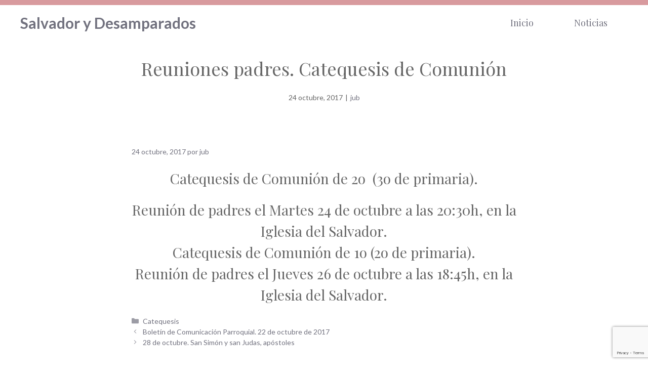

--- FILE ---
content_type: text/html; charset=utf-8
request_url: https://www.google.com/recaptcha/api2/anchor?ar=1&k=6LesHbkZAAAAAEJclVDXnamlfLC3QP6u4DkjxPNh&co=aHR0cHM6Ly9zYWx2YWRvcnlkZXNhbXBhcmFkb3Mub3JnOjQ0Mw..&hl=en&v=PoyoqOPhxBO7pBk68S4YbpHZ&size=invisible&anchor-ms=20000&execute-ms=30000&cb=yzn9pfrokmbr
body_size: 48471
content:
<!DOCTYPE HTML><html dir="ltr" lang="en"><head><meta http-equiv="Content-Type" content="text/html; charset=UTF-8">
<meta http-equiv="X-UA-Compatible" content="IE=edge">
<title>reCAPTCHA</title>
<style type="text/css">
/* cyrillic-ext */
@font-face {
  font-family: 'Roboto';
  font-style: normal;
  font-weight: 400;
  font-stretch: 100%;
  src: url(//fonts.gstatic.com/s/roboto/v48/KFO7CnqEu92Fr1ME7kSn66aGLdTylUAMa3GUBHMdazTgWw.woff2) format('woff2');
  unicode-range: U+0460-052F, U+1C80-1C8A, U+20B4, U+2DE0-2DFF, U+A640-A69F, U+FE2E-FE2F;
}
/* cyrillic */
@font-face {
  font-family: 'Roboto';
  font-style: normal;
  font-weight: 400;
  font-stretch: 100%;
  src: url(//fonts.gstatic.com/s/roboto/v48/KFO7CnqEu92Fr1ME7kSn66aGLdTylUAMa3iUBHMdazTgWw.woff2) format('woff2');
  unicode-range: U+0301, U+0400-045F, U+0490-0491, U+04B0-04B1, U+2116;
}
/* greek-ext */
@font-face {
  font-family: 'Roboto';
  font-style: normal;
  font-weight: 400;
  font-stretch: 100%;
  src: url(//fonts.gstatic.com/s/roboto/v48/KFO7CnqEu92Fr1ME7kSn66aGLdTylUAMa3CUBHMdazTgWw.woff2) format('woff2');
  unicode-range: U+1F00-1FFF;
}
/* greek */
@font-face {
  font-family: 'Roboto';
  font-style: normal;
  font-weight: 400;
  font-stretch: 100%;
  src: url(//fonts.gstatic.com/s/roboto/v48/KFO7CnqEu92Fr1ME7kSn66aGLdTylUAMa3-UBHMdazTgWw.woff2) format('woff2');
  unicode-range: U+0370-0377, U+037A-037F, U+0384-038A, U+038C, U+038E-03A1, U+03A3-03FF;
}
/* math */
@font-face {
  font-family: 'Roboto';
  font-style: normal;
  font-weight: 400;
  font-stretch: 100%;
  src: url(//fonts.gstatic.com/s/roboto/v48/KFO7CnqEu92Fr1ME7kSn66aGLdTylUAMawCUBHMdazTgWw.woff2) format('woff2');
  unicode-range: U+0302-0303, U+0305, U+0307-0308, U+0310, U+0312, U+0315, U+031A, U+0326-0327, U+032C, U+032F-0330, U+0332-0333, U+0338, U+033A, U+0346, U+034D, U+0391-03A1, U+03A3-03A9, U+03B1-03C9, U+03D1, U+03D5-03D6, U+03F0-03F1, U+03F4-03F5, U+2016-2017, U+2034-2038, U+203C, U+2040, U+2043, U+2047, U+2050, U+2057, U+205F, U+2070-2071, U+2074-208E, U+2090-209C, U+20D0-20DC, U+20E1, U+20E5-20EF, U+2100-2112, U+2114-2115, U+2117-2121, U+2123-214F, U+2190, U+2192, U+2194-21AE, U+21B0-21E5, U+21F1-21F2, U+21F4-2211, U+2213-2214, U+2216-22FF, U+2308-230B, U+2310, U+2319, U+231C-2321, U+2336-237A, U+237C, U+2395, U+239B-23B7, U+23D0, U+23DC-23E1, U+2474-2475, U+25AF, U+25B3, U+25B7, U+25BD, U+25C1, U+25CA, U+25CC, U+25FB, U+266D-266F, U+27C0-27FF, U+2900-2AFF, U+2B0E-2B11, U+2B30-2B4C, U+2BFE, U+3030, U+FF5B, U+FF5D, U+1D400-1D7FF, U+1EE00-1EEFF;
}
/* symbols */
@font-face {
  font-family: 'Roboto';
  font-style: normal;
  font-weight: 400;
  font-stretch: 100%;
  src: url(//fonts.gstatic.com/s/roboto/v48/KFO7CnqEu92Fr1ME7kSn66aGLdTylUAMaxKUBHMdazTgWw.woff2) format('woff2');
  unicode-range: U+0001-000C, U+000E-001F, U+007F-009F, U+20DD-20E0, U+20E2-20E4, U+2150-218F, U+2190, U+2192, U+2194-2199, U+21AF, U+21E6-21F0, U+21F3, U+2218-2219, U+2299, U+22C4-22C6, U+2300-243F, U+2440-244A, U+2460-24FF, U+25A0-27BF, U+2800-28FF, U+2921-2922, U+2981, U+29BF, U+29EB, U+2B00-2BFF, U+4DC0-4DFF, U+FFF9-FFFB, U+10140-1018E, U+10190-1019C, U+101A0, U+101D0-101FD, U+102E0-102FB, U+10E60-10E7E, U+1D2C0-1D2D3, U+1D2E0-1D37F, U+1F000-1F0FF, U+1F100-1F1AD, U+1F1E6-1F1FF, U+1F30D-1F30F, U+1F315, U+1F31C, U+1F31E, U+1F320-1F32C, U+1F336, U+1F378, U+1F37D, U+1F382, U+1F393-1F39F, U+1F3A7-1F3A8, U+1F3AC-1F3AF, U+1F3C2, U+1F3C4-1F3C6, U+1F3CA-1F3CE, U+1F3D4-1F3E0, U+1F3ED, U+1F3F1-1F3F3, U+1F3F5-1F3F7, U+1F408, U+1F415, U+1F41F, U+1F426, U+1F43F, U+1F441-1F442, U+1F444, U+1F446-1F449, U+1F44C-1F44E, U+1F453, U+1F46A, U+1F47D, U+1F4A3, U+1F4B0, U+1F4B3, U+1F4B9, U+1F4BB, U+1F4BF, U+1F4C8-1F4CB, U+1F4D6, U+1F4DA, U+1F4DF, U+1F4E3-1F4E6, U+1F4EA-1F4ED, U+1F4F7, U+1F4F9-1F4FB, U+1F4FD-1F4FE, U+1F503, U+1F507-1F50B, U+1F50D, U+1F512-1F513, U+1F53E-1F54A, U+1F54F-1F5FA, U+1F610, U+1F650-1F67F, U+1F687, U+1F68D, U+1F691, U+1F694, U+1F698, U+1F6AD, U+1F6B2, U+1F6B9-1F6BA, U+1F6BC, U+1F6C6-1F6CF, U+1F6D3-1F6D7, U+1F6E0-1F6EA, U+1F6F0-1F6F3, U+1F6F7-1F6FC, U+1F700-1F7FF, U+1F800-1F80B, U+1F810-1F847, U+1F850-1F859, U+1F860-1F887, U+1F890-1F8AD, U+1F8B0-1F8BB, U+1F8C0-1F8C1, U+1F900-1F90B, U+1F93B, U+1F946, U+1F984, U+1F996, U+1F9E9, U+1FA00-1FA6F, U+1FA70-1FA7C, U+1FA80-1FA89, U+1FA8F-1FAC6, U+1FACE-1FADC, U+1FADF-1FAE9, U+1FAF0-1FAF8, U+1FB00-1FBFF;
}
/* vietnamese */
@font-face {
  font-family: 'Roboto';
  font-style: normal;
  font-weight: 400;
  font-stretch: 100%;
  src: url(//fonts.gstatic.com/s/roboto/v48/KFO7CnqEu92Fr1ME7kSn66aGLdTylUAMa3OUBHMdazTgWw.woff2) format('woff2');
  unicode-range: U+0102-0103, U+0110-0111, U+0128-0129, U+0168-0169, U+01A0-01A1, U+01AF-01B0, U+0300-0301, U+0303-0304, U+0308-0309, U+0323, U+0329, U+1EA0-1EF9, U+20AB;
}
/* latin-ext */
@font-face {
  font-family: 'Roboto';
  font-style: normal;
  font-weight: 400;
  font-stretch: 100%;
  src: url(//fonts.gstatic.com/s/roboto/v48/KFO7CnqEu92Fr1ME7kSn66aGLdTylUAMa3KUBHMdazTgWw.woff2) format('woff2');
  unicode-range: U+0100-02BA, U+02BD-02C5, U+02C7-02CC, U+02CE-02D7, U+02DD-02FF, U+0304, U+0308, U+0329, U+1D00-1DBF, U+1E00-1E9F, U+1EF2-1EFF, U+2020, U+20A0-20AB, U+20AD-20C0, U+2113, U+2C60-2C7F, U+A720-A7FF;
}
/* latin */
@font-face {
  font-family: 'Roboto';
  font-style: normal;
  font-weight: 400;
  font-stretch: 100%;
  src: url(//fonts.gstatic.com/s/roboto/v48/KFO7CnqEu92Fr1ME7kSn66aGLdTylUAMa3yUBHMdazQ.woff2) format('woff2');
  unicode-range: U+0000-00FF, U+0131, U+0152-0153, U+02BB-02BC, U+02C6, U+02DA, U+02DC, U+0304, U+0308, U+0329, U+2000-206F, U+20AC, U+2122, U+2191, U+2193, U+2212, U+2215, U+FEFF, U+FFFD;
}
/* cyrillic-ext */
@font-face {
  font-family: 'Roboto';
  font-style: normal;
  font-weight: 500;
  font-stretch: 100%;
  src: url(//fonts.gstatic.com/s/roboto/v48/KFO7CnqEu92Fr1ME7kSn66aGLdTylUAMa3GUBHMdazTgWw.woff2) format('woff2');
  unicode-range: U+0460-052F, U+1C80-1C8A, U+20B4, U+2DE0-2DFF, U+A640-A69F, U+FE2E-FE2F;
}
/* cyrillic */
@font-face {
  font-family: 'Roboto';
  font-style: normal;
  font-weight: 500;
  font-stretch: 100%;
  src: url(//fonts.gstatic.com/s/roboto/v48/KFO7CnqEu92Fr1ME7kSn66aGLdTylUAMa3iUBHMdazTgWw.woff2) format('woff2');
  unicode-range: U+0301, U+0400-045F, U+0490-0491, U+04B0-04B1, U+2116;
}
/* greek-ext */
@font-face {
  font-family: 'Roboto';
  font-style: normal;
  font-weight: 500;
  font-stretch: 100%;
  src: url(//fonts.gstatic.com/s/roboto/v48/KFO7CnqEu92Fr1ME7kSn66aGLdTylUAMa3CUBHMdazTgWw.woff2) format('woff2');
  unicode-range: U+1F00-1FFF;
}
/* greek */
@font-face {
  font-family: 'Roboto';
  font-style: normal;
  font-weight: 500;
  font-stretch: 100%;
  src: url(//fonts.gstatic.com/s/roboto/v48/KFO7CnqEu92Fr1ME7kSn66aGLdTylUAMa3-UBHMdazTgWw.woff2) format('woff2');
  unicode-range: U+0370-0377, U+037A-037F, U+0384-038A, U+038C, U+038E-03A1, U+03A3-03FF;
}
/* math */
@font-face {
  font-family: 'Roboto';
  font-style: normal;
  font-weight: 500;
  font-stretch: 100%;
  src: url(//fonts.gstatic.com/s/roboto/v48/KFO7CnqEu92Fr1ME7kSn66aGLdTylUAMawCUBHMdazTgWw.woff2) format('woff2');
  unicode-range: U+0302-0303, U+0305, U+0307-0308, U+0310, U+0312, U+0315, U+031A, U+0326-0327, U+032C, U+032F-0330, U+0332-0333, U+0338, U+033A, U+0346, U+034D, U+0391-03A1, U+03A3-03A9, U+03B1-03C9, U+03D1, U+03D5-03D6, U+03F0-03F1, U+03F4-03F5, U+2016-2017, U+2034-2038, U+203C, U+2040, U+2043, U+2047, U+2050, U+2057, U+205F, U+2070-2071, U+2074-208E, U+2090-209C, U+20D0-20DC, U+20E1, U+20E5-20EF, U+2100-2112, U+2114-2115, U+2117-2121, U+2123-214F, U+2190, U+2192, U+2194-21AE, U+21B0-21E5, U+21F1-21F2, U+21F4-2211, U+2213-2214, U+2216-22FF, U+2308-230B, U+2310, U+2319, U+231C-2321, U+2336-237A, U+237C, U+2395, U+239B-23B7, U+23D0, U+23DC-23E1, U+2474-2475, U+25AF, U+25B3, U+25B7, U+25BD, U+25C1, U+25CA, U+25CC, U+25FB, U+266D-266F, U+27C0-27FF, U+2900-2AFF, U+2B0E-2B11, U+2B30-2B4C, U+2BFE, U+3030, U+FF5B, U+FF5D, U+1D400-1D7FF, U+1EE00-1EEFF;
}
/* symbols */
@font-face {
  font-family: 'Roboto';
  font-style: normal;
  font-weight: 500;
  font-stretch: 100%;
  src: url(//fonts.gstatic.com/s/roboto/v48/KFO7CnqEu92Fr1ME7kSn66aGLdTylUAMaxKUBHMdazTgWw.woff2) format('woff2');
  unicode-range: U+0001-000C, U+000E-001F, U+007F-009F, U+20DD-20E0, U+20E2-20E4, U+2150-218F, U+2190, U+2192, U+2194-2199, U+21AF, U+21E6-21F0, U+21F3, U+2218-2219, U+2299, U+22C4-22C6, U+2300-243F, U+2440-244A, U+2460-24FF, U+25A0-27BF, U+2800-28FF, U+2921-2922, U+2981, U+29BF, U+29EB, U+2B00-2BFF, U+4DC0-4DFF, U+FFF9-FFFB, U+10140-1018E, U+10190-1019C, U+101A0, U+101D0-101FD, U+102E0-102FB, U+10E60-10E7E, U+1D2C0-1D2D3, U+1D2E0-1D37F, U+1F000-1F0FF, U+1F100-1F1AD, U+1F1E6-1F1FF, U+1F30D-1F30F, U+1F315, U+1F31C, U+1F31E, U+1F320-1F32C, U+1F336, U+1F378, U+1F37D, U+1F382, U+1F393-1F39F, U+1F3A7-1F3A8, U+1F3AC-1F3AF, U+1F3C2, U+1F3C4-1F3C6, U+1F3CA-1F3CE, U+1F3D4-1F3E0, U+1F3ED, U+1F3F1-1F3F3, U+1F3F5-1F3F7, U+1F408, U+1F415, U+1F41F, U+1F426, U+1F43F, U+1F441-1F442, U+1F444, U+1F446-1F449, U+1F44C-1F44E, U+1F453, U+1F46A, U+1F47D, U+1F4A3, U+1F4B0, U+1F4B3, U+1F4B9, U+1F4BB, U+1F4BF, U+1F4C8-1F4CB, U+1F4D6, U+1F4DA, U+1F4DF, U+1F4E3-1F4E6, U+1F4EA-1F4ED, U+1F4F7, U+1F4F9-1F4FB, U+1F4FD-1F4FE, U+1F503, U+1F507-1F50B, U+1F50D, U+1F512-1F513, U+1F53E-1F54A, U+1F54F-1F5FA, U+1F610, U+1F650-1F67F, U+1F687, U+1F68D, U+1F691, U+1F694, U+1F698, U+1F6AD, U+1F6B2, U+1F6B9-1F6BA, U+1F6BC, U+1F6C6-1F6CF, U+1F6D3-1F6D7, U+1F6E0-1F6EA, U+1F6F0-1F6F3, U+1F6F7-1F6FC, U+1F700-1F7FF, U+1F800-1F80B, U+1F810-1F847, U+1F850-1F859, U+1F860-1F887, U+1F890-1F8AD, U+1F8B0-1F8BB, U+1F8C0-1F8C1, U+1F900-1F90B, U+1F93B, U+1F946, U+1F984, U+1F996, U+1F9E9, U+1FA00-1FA6F, U+1FA70-1FA7C, U+1FA80-1FA89, U+1FA8F-1FAC6, U+1FACE-1FADC, U+1FADF-1FAE9, U+1FAF0-1FAF8, U+1FB00-1FBFF;
}
/* vietnamese */
@font-face {
  font-family: 'Roboto';
  font-style: normal;
  font-weight: 500;
  font-stretch: 100%;
  src: url(//fonts.gstatic.com/s/roboto/v48/KFO7CnqEu92Fr1ME7kSn66aGLdTylUAMa3OUBHMdazTgWw.woff2) format('woff2');
  unicode-range: U+0102-0103, U+0110-0111, U+0128-0129, U+0168-0169, U+01A0-01A1, U+01AF-01B0, U+0300-0301, U+0303-0304, U+0308-0309, U+0323, U+0329, U+1EA0-1EF9, U+20AB;
}
/* latin-ext */
@font-face {
  font-family: 'Roboto';
  font-style: normal;
  font-weight: 500;
  font-stretch: 100%;
  src: url(//fonts.gstatic.com/s/roboto/v48/KFO7CnqEu92Fr1ME7kSn66aGLdTylUAMa3KUBHMdazTgWw.woff2) format('woff2');
  unicode-range: U+0100-02BA, U+02BD-02C5, U+02C7-02CC, U+02CE-02D7, U+02DD-02FF, U+0304, U+0308, U+0329, U+1D00-1DBF, U+1E00-1E9F, U+1EF2-1EFF, U+2020, U+20A0-20AB, U+20AD-20C0, U+2113, U+2C60-2C7F, U+A720-A7FF;
}
/* latin */
@font-face {
  font-family: 'Roboto';
  font-style: normal;
  font-weight: 500;
  font-stretch: 100%;
  src: url(//fonts.gstatic.com/s/roboto/v48/KFO7CnqEu92Fr1ME7kSn66aGLdTylUAMa3yUBHMdazQ.woff2) format('woff2');
  unicode-range: U+0000-00FF, U+0131, U+0152-0153, U+02BB-02BC, U+02C6, U+02DA, U+02DC, U+0304, U+0308, U+0329, U+2000-206F, U+20AC, U+2122, U+2191, U+2193, U+2212, U+2215, U+FEFF, U+FFFD;
}
/* cyrillic-ext */
@font-face {
  font-family: 'Roboto';
  font-style: normal;
  font-weight: 900;
  font-stretch: 100%;
  src: url(//fonts.gstatic.com/s/roboto/v48/KFO7CnqEu92Fr1ME7kSn66aGLdTylUAMa3GUBHMdazTgWw.woff2) format('woff2');
  unicode-range: U+0460-052F, U+1C80-1C8A, U+20B4, U+2DE0-2DFF, U+A640-A69F, U+FE2E-FE2F;
}
/* cyrillic */
@font-face {
  font-family: 'Roboto';
  font-style: normal;
  font-weight: 900;
  font-stretch: 100%;
  src: url(//fonts.gstatic.com/s/roboto/v48/KFO7CnqEu92Fr1ME7kSn66aGLdTylUAMa3iUBHMdazTgWw.woff2) format('woff2');
  unicode-range: U+0301, U+0400-045F, U+0490-0491, U+04B0-04B1, U+2116;
}
/* greek-ext */
@font-face {
  font-family: 'Roboto';
  font-style: normal;
  font-weight: 900;
  font-stretch: 100%;
  src: url(//fonts.gstatic.com/s/roboto/v48/KFO7CnqEu92Fr1ME7kSn66aGLdTylUAMa3CUBHMdazTgWw.woff2) format('woff2');
  unicode-range: U+1F00-1FFF;
}
/* greek */
@font-face {
  font-family: 'Roboto';
  font-style: normal;
  font-weight: 900;
  font-stretch: 100%;
  src: url(//fonts.gstatic.com/s/roboto/v48/KFO7CnqEu92Fr1ME7kSn66aGLdTylUAMa3-UBHMdazTgWw.woff2) format('woff2');
  unicode-range: U+0370-0377, U+037A-037F, U+0384-038A, U+038C, U+038E-03A1, U+03A3-03FF;
}
/* math */
@font-face {
  font-family: 'Roboto';
  font-style: normal;
  font-weight: 900;
  font-stretch: 100%;
  src: url(//fonts.gstatic.com/s/roboto/v48/KFO7CnqEu92Fr1ME7kSn66aGLdTylUAMawCUBHMdazTgWw.woff2) format('woff2');
  unicode-range: U+0302-0303, U+0305, U+0307-0308, U+0310, U+0312, U+0315, U+031A, U+0326-0327, U+032C, U+032F-0330, U+0332-0333, U+0338, U+033A, U+0346, U+034D, U+0391-03A1, U+03A3-03A9, U+03B1-03C9, U+03D1, U+03D5-03D6, U+03F0-03F1, U+03F4-03F5, U+2016-2017, U+2034-2038, U+203C, U+2040, U+2043, U+2047, U+2050, U+2057, U+205F, U+2070-2071, U+2074-208E, U+2090-209C, U+20D0-20DC, U+20E1, U+20E5-20EF, U+2100-2112, U+2114-2115, U+2117-2121, U+2123-214F, U+2190, U+2192, U+2194-21AE, U+21B0-21E5, U+21F1-21F2, U+21F4-2211, U+2213-2214, U+2216-22FF, U+2308-230B, U+2310, U+2319, U+231C-2321, U+2336-237A, U+237C, U+2395, U+239B-23B7, U+23D0, U+23DC-23E1, U+2474-2475, U+25AF, U+25B3, U+25B7, U+25BD, U+25C1, U+25CA, U+25CC, U+25FB, U+266D-266F, U+27C0-27FF, U+2900-2AFF, U+2B0E-2B11, U+2B30-2B4C, U+2BFE, U+3030, U+FF5B, U+FF5D, U+1D400-1D7FF, U+1EE00-1EEFF;
}
/* symbols */
@font-face {
  font-family: 'Roboto';
  font-style: normal;
  font-weight: 900;
  font-stretch: 100%;
  src: url(//fonts.gstatic.com/s/roboto/v48/KFO7CnqEu92Fr1ME7kSn66aGLdTylUAMaxKUBHMdazTgWw.woff2) format('woff2');
  unicode-range: U+0001-000C, U+000E-001F, U+007F-009F, U+20DD-20E0, U+20E2-20E4, U+2150-218F, U+2190, U+2192, U+2194-2199, U+21AF, U+21E6-21F0, U+21F3, U+2218-2219, U+2299, U+22C4-22C6, U+2300-243F, U+2440-244A, U+2460-24FF, U+25A0-27BF, U+2800-28FF, U+2921-2922, U+2981, U+29BF, U+29EB, U+2B00-2BFF, U+4DC0-4DFF, U+FFF9-FFFB, U+10140-1018E, U+10190-1019C, U+101A0, U+101D0-101FD, U+102E0-102FB, U+10E60-10E7E, U+1D2C0-1D2D3, U+1D2E0-1D37F, U+1F000-1F0FF, U+1F100-1F1AD, U+1F1E6-1F1FF, U+1F30D-1F30F, U+1F315, U+1F31C, U+1F31E, U+1F320-1F32C, U+1F336, U+1F378, U+1F37D, U+1F382, U+1F393-1F39F, U+1F3A7-1F3A8, U+1F3AC-1F3AF, U+1F3C2, U+1F3C4-1F3C6, U+1F3CA-1F3CE, U+1F3D4-1F3E0, U+1F3ED, U+1F3F1-1F3F3, U+1F3F5-1F3F7, U+1F408, U+1F415, U+1F41F, U+1F426, U+1F43F, U+1F441-1F442, U+1F444, U+1F446-1F449, U+1F44C-1F44E, U+1F453, U+1F46A, U+1F47D, U+1F4A3, U+1F4B0, U+1F4B3, U+1F4B9, U+1F4BB, U+1F4BF, U+1F4C8-1F4CB, U+1F4D6, U+1F4DA, U+1F4DF, U+1F4E3-1F4E6, U+1F4EA-1F4ED, U+1F4F7, U+1F4F9-1F4FB, U+1F4FD-1F4FE, U+1F503, U+1F507-1F50B, U+1F50D, U+1F512-1F513, U+1F53E-1F54A, U+1F54F-1F5FA, U+1F610, U+1F650-1F67F, U+1F687, U+1F68D, U+1F691, U+1F694, U+1F698, U+1F6AD, U+1F6B2, U+1F6B9-1F6BA, U+1F6BC, U+1F6C6-1F6CF, U+1F6D3-1F6D7, U+1F6E0-1F6EA, U+1F6F0-1F6F3, U+1F6F7-1F6FC, U+1F700-1F7FF, U+1F800-1F80B, U+1F810-1F847, U+1F850-1F859, U+1F860-1F887, U+1F890-1F8AD, U+1F8B0-1F8BB, U+1F8C0-1F8C1, U+1F900-1F90B, U+1F93B, U+1F946, U+1F984, U+1F996, U+1F9E9, U+1FA00-1FA6F, U+1FA70-1FA7C, U+1FA80-1FA89, U+1FA8F-1FAC6, U+1FACE-1FADC, U+1FADF-1FAE9, U+1FAF0-1FAF8, U+1FB00-1FBFF;
}
/* vietnamese */
@font-face {
  font-family: 'Roboto';
  font-style: normal;
  font-weight: 900;
  font-stretch: 100%;
  src: url(//fonts.gstatic.com/s/roboto/v48/KFO7CnqEu92Fr1ME7kSn66aGLdTylUAMa3OUBHMdazTgWw.woff2) format('woff2');
  unicode-range: U+0102-0103, U+0110-0111, U+0128-0129, U+0168-0169, U+01A0-01A1, U+01AF-01B0, U+0300-0301, U+0303-0304, U+0308-0309, U+0323, U+0329, U+1EA0-1EF9, U+20AB;
}
/* latin-ext */
@font-face {
  font-family: 'Roboto';
  font-style: normal;
  font-weight: 900;
  font-stretch: 100%;
  src: url(//fonts.gstatic.com/s/roboto/v48/KFO7CnqEu92Fr1ME7kSn66aGLdTylUAMa3KUBHMdazTgWw.woff2) format('woff2');
  unicode-range: U+0100-02BA, U+02BD-02C5, U+02C7-02CC, U+02CE-02D7, U+02DD-02FF, U+0304, U+0308, U+0329, U+1D00-1DBF, U+1E00-1E9F, U+1EF2-1EFF, U+2020, U+20A0-20AB, U+20AD-20C0, U+2113, U+2C60-2C7F, U+A720-A7FF;
}
/* latin */
@font-face {
  font-family: 'Roboto';
  font-style: normal;
  font-weight: 900;
  font-stretch: 100%;
  src: url(//fonts.gstatic.com/s/roboto/v48/KFO7CnqEu92Fr1ME7kSn66aGLdTylUAMa3yUBHMdazQ.woff2) format('woff2');
  unicode-range: U+0000-00FF, U+0131, U+0152-0153, U+02BB-02BC, U+02C6, U+02DA, U+02DC, U+0304, U+0308, U+0329, U+2000-206F, U+20AC, U+2122, U+2191, U+2193, U+2212, U+2215, U+FEFF, U+FFFD;
}

</style>
<link rel="stylesheet" type="text/css" href="https://www.gstatic.com/recaptcha/releases/PoyoqOPhxBO7pBk68S4YbpHZ/styles__ltr.css">
<script nonce="hQeez1kVHoRVcBiEhVH7hQ" type="text/javascript">window['__recaptcha_api'] = 'https://www.google.com/recaptcha/api2/';</script>
<script type="text/javascript" src="https://www.gstatic.com/recaptcha/releases/PoyoqOPhxBO7pBk68S4YbpHZ/recaptcha__en.js" nonce="hQeez1kVHoRVcBiEhVH7hQ">
      
    </script></head>
<body><div id="rc-anchor-alert" class="rc-anchor-alert"></div>
<input type="hidden" id="recaptcha-token" value="[base64]">
<script type="text/javascript" nonce="hQeez1kVHoRVcBiEhVH7hQ">
      recaptcha.anchor.Main.init("[\x22ainput\x22,[\x22bgdata\x22,\x22\x22,\[base64]/[base64]/UltIKytdPWE6KGE8MjA0OD9SW0grK109YT4+NnwxOTI6KChhJjY0NTEyKT09NTUyOTYmJnErMTxoLmxlbmd0aCYmKGguY2hhckNvZGVBdChxKzEpJjY0NTEyKT09NTYzMjA/[base64]/MjU1OlI/[base64]/[base64]/[base64]/[base64]/[base64]/[base64]/[base64]/[base64]/[base64]/[base64]\x22,\[base64]\\u003d\\u003d\x22,\[base64]/CrRjCm3RlZgQ4w7DCgSYTwrPCj8O/[base64]/ChcOaTsKXJ8O/[base64]/CqcK7w5t9wrsHB8KvB3fCscK7w5/Cp8OlwoQFOsKWYynCnsKNwqPDuXhyL8KAIhHDvGbCtcOLHHsww6VQDcO7wpzDniReJ0tGwqzCuArDl8Kjw7vClTvCtMOvER/[base64]/DgsKnaMOrw57DrhVfwpNdWMOLwpbChR49wpAFw6LCuXLDmBQ8wpHCo0HDpyw0G8KVPDbCiVFiNMKYJ1hnMMK2IMKofhfCoy7DocOmam9yw4xcwpo3O8Kaw4TCnMKMdS7CuMOjw5w0w4c1wqxTcy/CgcOhwogiwr/DhwvChSHCgcOyJMKWZQtacwoIw5LDsxobw5LDssObw5nCrQRMH3/Ci8OPM8K+w6lrc1wrdcOrHMO9CDtJfnbDoMOBSl9mwodYw615K8OSw7HCqcO6KcORwpk/WMKZw7/Ck1rDoU1pI3YLIsKtw6lIw7lZRw4bw73DhhTDjcOaAcORBAzCkcKlwo8Lw4cLWMOVLnHDqAbCs8OfwpRNR8KmJFgKw4LCnsOJw5Vew5DDpsKlV8OdARRUwpNRGipGwpdywqHDjiDDkC7ChsKtwqbDu8OGeTLDmcK/CGBQw6DCvzUMwq4VUCtcw6rDosONw4zDscO9esK4wprClMOlGsOLa8OqA8O/wqg5bcOHLcKMKcOSPXvCv1TCnGbCmMOwGBnCqsKRSknDucOVC8KLb8KwHMOjwpDDoGnDpsOwwqdQCsKGWsOOBUlTUMK7w4fCtsOlwqMqw4fDlWTCvcOXPXTDmcOlUwBHwrLDnsObwpQ0woTDgRXDmcOXwrx2w5/Do8O/N8Kdw5JifgRTVlHDmMKdRsKuwrzCsivDsMORw7vDoMK/wrbDoDt7GCDDjxDCgn5bNBpMwoQVesKlSn90w5XCjgfDin7CocKBKsKbwpAcc8OywqPCsELDpQI9w5rCjMKXQ1kKwrnCh0NBWcKkJGfDqcOBEcO2woM/wo8CwqwJw6DDgxjCu8KXw4UKw7TCt8KSw6daXzfCsBvCj8Osw7dww53CoEzCsMOdwqPCmyx3TsK6wrJVw4pIw75Sa3XDq1VeVwPCmMOywonCjGVOwo4Sw7QBwo/ChsOVX8K7GHvDpcOaw7zDtcOxDcK9RSjDoxNsQ8KCLHJrw6PDmH7DtMOxwqhMMD4Xw4wmw4zCmsOywq/DocKXw5oRccOmwp5MwqHDusOQOcKCwpctYXjCojbCncOJwqzDhS8lwo9FfMOiwoDDp8KYcMO5w4paw6/CoHM4MxQjODIrNlHCkMOGwpJ0cFDDk8OgHCXDi09mwqHDosKAwqjDtsKebTRHCTlfMFc7SljDjMONCDIrwrPDkTPDjMOsOW53w6dUwowZw4rDssKXw5l5PEJ6O8KERW88wo4eYcKgfQHCkMKtwoYXwprCrcKyScKEw6fCpWTCgEpnwqzDhsO/w6vDrm7DkMOdw5vCjcO5CcO+FsKQaMKdwrnDnsOWBcKnw4bCi8Ocwro/Xj7DhFzDp01Fw4ZuKsOhwrh+e8OCw6d0M8OCQcK7wrcgw6Y7QwHCtsKcfBjDjgPChybCg8KdFsO6wp1JwpLDpS9iBD0Tw4xLwrUoSsKAXkXCsDg9Wn7DucKKwop7VsKNacK5wphfT8O5w7tVFX49wqDDv8OfClnDvsKdwqDCn8KaDHd7w7Q8IAUpKz/[base64]/CiHfDu8Otw5U5GmZbwpw3w5lawpI3ElAgwp3DpMKvPsOMw4TCl3sLwpkVUS9mw6LDjMKdw7Rqw5/[base64]/DmsKrw7gUw7vCj2XDrMOHPhUoUjQJw6djXcK6w6zDrC4Rw4XCjz4gUyTDssOfw6jCh8O/wp9Mw7HDpzR3wqzDs8OBUsKPwpMJw47DuhXCusO4IAN/OMK2wpoTFUwfw4sEIEICC8OzBsOxw5TDq8OEEjQfLjNzBsKDw4NcwohOKzjCgR53w5/Cs3VXw70Rw5/DhVkCQibCjsKFwoYZKsOcw4HCjn3DqMOIwqTDusKjRcO5wrDCjGkawoduU8KYw4/Dg8KJPHwRw6vDnWXCt8OCFR/DsMK7wqvDrMOiwpPDmlzDq8KXw5jDkGRbRGgiW2N0TMO2JRUjahtdIQ7CpivDpUVswpXDpA88HsOzw54bw6LCuhXDnATCvcKtwrFuDkM2FMOrSx3Dn8OYAgfDv8O6w5BTwrgxFMOqw494dMOZUwJ/acOjwp3DvBFnw67CtRHCp0vCkmnDnsOFwq18w7LCnzPDrgxqw6gnwqTDisOwwq4oSkfDi8KIUxNxUV1SwrNgE17Cl8OAYMKzK2FuwoxCwplCAMKKD8O3w6LDisOGw4/CujgEd8KVF2TCtGBWGxcEw5ViY0pVY8KSGzp3YWITZn9BFSYXCcOdJCdjwo7Dm1LDtsKZw7Edw7zDoEHDh0F3dMK+w7jCgGQxU8K8dEvCn8O1wp0vw5DCkl0nwofCiMOcw6/DtcOcMsK4woDDhRdES8OYw5FAwpQYwoRBFks2M3ofEsKKwrTDqMOiPsOuwq3CgUFyw4/Cu0gdwpl6w6YWwqAoXsOOacO1wrYkMMOfwqUyWGRlwqMtD3Vgw54kC8O4wprDohbDq8KowrvDpTHCvAHCqsOkY8KSYcKYwpwYwoohEsKEwrQvXcKowp0Dw6/DiiXDkUpzXhvDlwQfK8KewpjDlMO5AF/Cgl4xwpliw7Vqw4LCvxdVWjfDrMKQwocLwp/CpsK2w4phTA1EwoDDoMONwqTDsMKZw7o8RsKIworDlMKtVsOjd8OACwNSA8Ofw6rCjh1dwp7DgmNuwpBqw7LCsDEKUcOaAsKIfsKURsKOw5UUEcKCJy/CocOmEMOgw4wLIR7DjsKawrjCvxfDkXpXbHE2RHkEwqvCvFjDqw/CqcOYBUjCs1rDvWXDnQjCjsKJwr8vw6QYcXUBwqjCnXEAw6/Dg8OiwqjDhncBw4bDkVIgT1ZOw7hPR8KmwrXCvWrDnkHDl8Oiw65fw5lFc8Ocw4nCpw8fw6R/[base64]/wrLDhMKIwpjDqcK1fcOFIT8fw7lKQsKgTMKKXgtXw4AeKgLDtkESHn0ew7bCqsKQwpF5wpHDtcOzXRvCrwHCvcKLFsKsw5fCinfCucOJOcOlI8O9ZFx6w5whZMOULMOQN8Ogw6jDpXLCv8Khw45pAcOiZR/CoUYPw4YKdsOHbntnOsKIwqxjfgPCglLDsSDCsFDCmDdIw7c1wp/DpUbCpgwzwoNKw6HCthPDg8OZVXrCglPCiMOowrvDusONKGTDjsKUw6giwoTCu8Ksw5nDsyNzNz0Zw7lnw4kTICrCpzMLw4/Cj8O/FjQGGsK0wqfCrSZuwrp6VcOPwr86fV/ClFvDh8OmSsKlS2AICMKvwo4hwpnCvSRREVobG31pwrrDuX0Aw7cLwpRLBEzCrcObwqnCqFwERcKzEsO/wrQFO2JMw6xKA8Krf8OubFxMYmrCtMKlw7zCjMOHfMO0w6PDlic4wpnDjcK5QMKWwr9AwoPChTYrwpvDtcOTe8O/OsKywo/Cs8KNNcOywrdPw4DDjsKJSRQ/wrbDn09Mw5saH0lGwrrDkgDCukjDgcKPdR7DnMO9K2BhJng0wpUBdQdSRMKgR15IAHAxKBREHsOoN8O9JcKDNMKSwpAIGMOECcOzck3DrcOQGCrCu27DhcKAd8OnDEdUZ8O7dhbCrMKZV8Odw5soaMOFMRvCr3APGsK7w6/DjQ7DucKMOHMcHTHDmitZw55HZsKnw5bDvTp+w49HwqDDkRjDqV7CmWLCtcKAwp8UZMK+GsKhwr1pw4fDhUzDrsKOwovCqMOXCMOAAcOCAw9qwpnCtDrDnQjDgRgjw7BRw6LDjMOWw5NUAMKnRMObw7zDqMKzeMKow6TCkVrCr1nClzHCnFZsw55ZScKxw7NgEHINwr/DtH5MWjLDry3CtcOJTWltw57DqHXChHknw6sGwqvDjMODw6dDWcKkf8KEBcOxwrsewrLClUA1KMK/R8K7wpHCicO1wpbDgMKvWMKWw6DCu8Oxw6bCrsKvw4YfwpJ9Tj0HPcK3w4TDpMOyBxJnHEREw7MiHSLCssOYOcO6w5fChsOxwrjDu8OhAsKWHg7DpsKEQsOIXn3DucKSwoBywpjDn8OZw5vDihHCj1LDgsKUWH7DrXfDoWpWwrHClsOAw6QUwpDCnsKOFsK/wqvChsKIwqp8WcKDw5jDiTbDs2rDli3DuDPDv8OfV8K2wqLDoMOAwqXChMO1w4LDpXTCu8O2fsO0bDXDjsOyK8OcwpU0WncJOsOEAsKMSiA/SULDmcKCwqXCmcORwp4Gw40sJi7DlFvDpFXDuMOdwrrDhXU9wq1yWRkuw6HCvWrCqXx4AXnCrEZ0woXCgx3ClMKpwr/CsAjChsOqw5RBw7EtwrprwqLDkcOFw7jCsSZlPD90Vj8uw4PDosOTwrPDl8K9wqrDmx3Crx8WMQt/ZMOPAkfCmXE4w63CocOaIMOdwpQDQsKfwrXDrMKPw5E7wozDlcK2wrfCrsKPXsK2Pz7DhcOBwovCoj3DnmvDssKbwrnCpxhPwq5vw69HwoHClsO+YScZS0XDusO/LTbCsMKjw7rDt2wtw7DCj1PDgcKUwpfCmVfCu203AgERwqzDqU3Ch05bW8O9woYmPxDCsQ0HZsK6w5zCgk9Bw5zDrsOyOmTCmGjDs8OVVMOeTXPDisOqEzQZHGwBem18wpXCsi7CsjRXwrDCkHHCmGRvWsK+wovDm1zDuVcOw7vDm8O/PQjDp8OJfMOffHQHaDnDjgpEwq8owrvDhg/DlwcxwpnDkMK0f8KmHcKOw67DpsKfw5d1CMOjBMKqDizCkAPDimFkCQPCjMOLwpw6X2p4w6vDhFEuWwTCh1QTGcOuQVt4woLClSPCmV0kwrIywpMNBRnDm8OANRMwVD1yw7nDjyVdwqnCjcK2QS/CjsKmw5HDqRDDgWHDisOXwrLCm8KYwpo0N8Ojw4nDl27CgQTCmFXCkn9RwpdFw4TDtDvDty0DBcK8QcKzwoRIw7hlKAfCtEhmwqkPCcO7DVB1w6sMw7BmwoRgw7fDicOUw67DgcK1wo8iw71ww7LDjcKNRhbCssOBEMOLwr8QQ8OGS1gtw6JBwp/CkMK0JRRFw7Aow5rCkURLw6NeKBFHZsKnVg7CvMOnwq7Ct0fCiDhnBksKYsKDUsKlw6bDlmJFN1vCrsO5TsOpdGA2A0FPw5nCq2Y1TVwIw4jDicOow7lZw7vDnSU/GCUTw6nCpiBHwr3Cq8OGw6gZwrILEEXDtcKVacOOwrg5KsO9wpoLSQrCucOOO8OHGsOPWxHCtVXCrDzCs03CpMKsKsKGDcO+UwPDkQLCuwzDi8Oow4jCtsKdw6BDTMOzwq1XPSDDr0zCq27CjU/DiwYLYkPCksOnw6fDmMK+wprCskhyb1LCgEdVDMKmw4bDvsK9wqHCkynDigojaUoGBVhJcl3DiGXCrcKnwrHDlcKtKsOvwp7Dm8O3Qz/DjnLDgVzDucO2AsKcw5fDmsK6wrXDkcK0AjV9wpJXwprDl1B4wqDDpsObw6YQw5phwoTCisKNYyfDm17DncKJwpk0w4VGeMKNw7XCm1TDm8O2w5XDs8OcejbDncOXw5LDjAzDrMK6dGvCqFJYw5HCuMOrwro/AMOVw5bClCJnw49+wrnCu8OubcOIBAnClMOMWiTDsV87wp/Co143w6Brw6MtbmrClWhlwpB3wpcOw5Zfwrdow5A5Lx3DkH/CoMKFw67Ck8Kvw7paw5pBwqpjwrLCm8OlXhA1w6gawo4zwozClD7DlMOQeMKtAXfCsVNHecOtWHBqCcK1wqLCp1zCvwEMw6BtwrLDhcKtwp8GX8KGw5VWw71bJTgyw4hkBHxEw73CtwXDs8O8OMOhEMO+BzYTXDNrwo/Ci8OcwpZiDcOcwq1iw5Efw5zDv8KFPCV+NVnCkcOcw7zCiELDrsOgXcKzCcKZeh/CoMOrcsOTAsKYYQXClgwLdE7DsMOpNsKjwrPDqsK7L8OTw5EOw61DwozDgx9MQDLDonXCtBBjKsOWT8KBasOWaMKQLcKFwrQ3wpjDuCnCjcKNdsOAwr/ClVHCrMOjwpYgZ1Iow6UPwprClS3CoRPDlBotUsOAOcOpwpFVDsKQwqNGFGXCpnVSwpDCsyHDnEknTBrDvcKEFsKkbMKgwoYmw5FeVcO8bFJiwqzDicO6w5TCrsKqG2suAMOAZMKKw6rCjMOVA8O1YMOTwqQXZcOoYMODA8OyJsOXHcOpwpbCtEA0wp5/d8KQcnkfY8KGwozDlALCuSNlw67CiHnCncK1w7fDjyHDqMOZwrLDtsKRIsOxSHHCgsOlcMKDLzQWUjJPLSDCtThrw4LCk0/DrmjCmMOlKcOoakQedGvDksKOw50cCyDCp8ONwpfDhcKDw6YJN8Kpwr9nUcKGHsOMWsOSw4LDmMKpC17DoDx6P301wqBwR8OjXyRfVcKGwrjDlsOLwrFHHsKPw5/DoAt6wp3DksO6wr/CusK6wrdxwqDCoVXDrU/ChsKVwrHDo8Ofwq/Cq8OwwqDDjsOCTXw1QcOSw4p3w7AXa3HDkUzCgcKqw4rDpMOROMKMwq7CusOYBkowTgF1d8K/SMOlw4fDgGzCkUUMworDlsKaw57DnH3DuFzDgz/CnXrCu30Yw78FwpYew5FVwrnDrwUUwoxyw4XCusOTCsK/w5dJUsKDw6zDhUnCi3h3ZXl/[base64]/[base64]/DlMKOwpghNg/DnnTDmMK9wrB3wqAnw4U0wpwwwrcyZCjClRRfPBMWLcKZWibCj8OhO0DDvE9KGSlJw7oiw5HCjyQEwrE5LgDCsCdNw5PDmCdGw47DlR/DpxVbAsOhwr3CoV45wpTCqXkcw6gcIMKWRcK5TcKJB8KAcMKnJXlrw5xzw7zCkRQnChsNwrrCsMKSFw9dwovDiUEvwpQ1w7DCviPCsyPCgRrDpcORUMKDw5NgwpMcw5ozDcOXwq3ClX0CNcOdUiDDo2DDj8K4Xw7Doh9vVEApbcK4MTMrwpUuwpjDhnBUw4PDmcKww5/CogM4CcKAwrDCisORwpF3wpkeKVpgMCjCpifCoArDqnLCqsOEIsKhwp/DqHXCk1I4w7k9K8KLMXTClMKMw6/[base64]/Zy1rw4EVLcK/SFTCgFFPAHttw5ZrQsOWe8ONwrUAw7FBVcKReiU0wqpaw5PCj8KrflIiw4rDg8Ktw7nDisOQBgTDpUQ/wovDiDcDd8O2DFIXd3TDjhbDlS1mw5EWOlh0wr9WSsOIdChqw57CoBzDuMKrwp1ZworDscOHwr/CsCYAFMK/wofCnsO6YMK/fjvCjQrDolrDucOAKcK1w6YdwpfDiR4VwpRswqTCrkMiw5zDt2fDqsKOw7rDpsO1McO8Uj9PwqTDqRgjTcK3wrUyw617w55ebE50SsOow511PXBRw4howpPDn2wLIcOzIDdXIX7CpATDuTZawrpMw4/[base64]/KMONwohww6TCkcKjw7vDr8KEwoLCu1PCkSvDrHpFLMOAVsORdk93wqlUwqBPwpzDqcO8IkXDqAdGFcOSRxnDuQ5TNcOIwpjCsMOfwrXCusOmJ1LDj8KEw4k3w67DkG/[base64]/Di8Ocw5E9worDlV/[base64]/wq1gEsKhw4XDn8KkIMKGw6rDjVVoJ8O2RcKVU07Cjx9cwqh8w7bCs0J3VFtuw7zCv3IAwrN2EcOvL8OlBwgCPzJOw6HCvHJbwoDCuG/Cn23DvMK0fVDCmXd6DcONwqtSw5MBDMOdN1dWUMKoMMKOw5hOwooTZzZbVcOGw6TCksO2MsKZJCjChcK+IcKKwrvDkcKow6sOwofCm8ObwrxiUSwZwpTDtMOBb0rDpsOsb8OlwpAAfsORDn1LbWvDg8KtfcOTwonChsOqcWnDkR/[base64]/DtcOBwpnCikY/ScKTF2hkQcOXw4JZwp1cD2TCiBFFw59dw7XCuMKowq0wMcOGwoPCicORLDzCpMKDw5hPw5lIw7lDNsKiw7gww7h9V17CuAjChcOOw715w44jw5vCsMKhIcObWifDp8O6MsKqJ0LCvsKmFALDmnJBRTPDpQLDuXURWcOVO8KTwo/Di8OnTsKawqcZw6slHEEjw5Ymw4LCssK2TMKnw6Rlwps/bcOAwqLCqcOzw6oHPcKkwrldwovDpx/Co8Ozw5nDhsO8w558acKEBsKdw7XDtD3Ct8OtwqR6IVYVb3DDqsKTZnB0NcKaYzTCpcOVwo3DnSEnw6vCm0bCuFXCtiNrF8OTwqLDq1oqwoPChQ8fwpfCnmPDicKMCFhmwp/[base64]/ClcOaw5jCgBPDkh7DmsONacObUHVXwpkzBjN3JMKpw70FLsK4w5bCscOqAHIJYMK9w6bCkHd3wqLCvgnCphckw7BHCiA8w63DkXJdXFHCtRpBw4bChxPDlFwjw7BuFMOtw6HDizvDg8Kcw6QHwqnCpmJKwpZvf8OcfMKVaMK6R3/DphtAFX4oHsOULAw3w5PCvGfDmMO/w7bDrsKfEj0Hw4pKw4tJZFohwrLDnxDCgsKjMnbCni7CiFnCusOCH1sNDm5Zwq/Cg8OuKMKRw4/[base64]/[base64]/ClHjDjRLCrsOlOzFULcOPw41qwrfCvsKgwoIywrtzw70sSMKxwr/[base64]/T8KsHHwRwq9lw7nDgRIMw6fDo8KcwpM8w64AVXw3L1N0wqYywpHCo2NoYcKzw7jDvjcNAFnDmAZ1U8K9MsOnLCDDscOaw4MJL8OUCBdxw5c9w6nDrcOcKynDoUjCnsKLA3pTw7XCh8KQw4XCocO/[base64]/CgMOdw4PCrMO6wqs5w4HCscKbOsKKwrDCvQwjw7IlUG/CscKVw7TDsMOeA8OfekPDtcOhDQjDglnDqMK/w4g1KcK8wp/Dg3LCu8KWaEN/[base64]/CqMKfFMOEw4jCsDvCgirDnC5CacOXdSzDgcKTVsOEwotdwofChjvCncKYwpN9wqdUwqHCnXtxRcKgBU4kwrdLw4YWwr/DsiR2acK7w4BLwqzCncOXw7bCkTc5ICjDpcOQwrh/wrLCjx88U8KgOsKFw71zw48BJSTDmcOiwqTDgzVCw7nCslIww43Dp04gw7bDoUZHwrx+OijDrEPDhMKEwr/Cr8KbwrF3w7TCicKcYWbDtcKTKcKcwpV+w6wOw4PCiAI1wr8cwqnDhS5IwrPDg8O5wrtnRw7DrWIhw7PCkQPDvSHCvMOdOMK9dMKBwrPCv8KKwq/CtsKbIcKIwr3DtMKuwq1Hw4ZXTAZ1ETQOAsKXfwXDm8O8T8K2w6UnFCdtw5BLKMOGRMKnPMOcwoYuw4MoRcKwwpdDYcKYw7sDwoxgbcK2BcOsWcOITkR+wonDtljDgMKGwp/Do8KsDsKxQEYvHk8YNEB3wocHA3PDrcOAwpQRCxoZwqZzKhvDtsOKw7LDpnPDgsK6IcOFecKXw5QUWcOVCQJJOA56Tj/CgjnDnsK2IcKvw4nDqMO7DBfCkMO9WCfDqsOJIH8gBsKUQcO/wqTDvS/DgMKpwrvDs8OLwr3DllNyARYmwrEbew/Dk8KfwpYuw4ciw4odwrTDtsKAByA+wr54w7jCtH7Dl8OdL8OxB8OBwqDDi8KoRnIYwpMzan5+AsKkw73Ck1HDjsKYwoMnVcKNKwM3wpLDlgHDpRnChE/[base64]/[base64]/X8OAOHTDr8KWwoHDgn7Cg8O6wrJ6w4JERsOPasKUw7LDlcK9OhzCmcOOwpHCpsOUEQjCiQnDiQFPw6Qnwq3CjcO9QWfDvx/ClcO1CwXChsO/wop4asODw404w4sZN0kpEcKsdkHCvMOlwr9Pw73Dv8OVw7AUW1vDm0fClQYuw5YxwqsSFjc/w5N+cyvDsg8nw4zDucK5TDxXwohcw6kmw4TDsxDCox3CiMOIwq3Dl8KmKSppa8K0w6vDngzDtQY0DMO+OMOPw70kCMO7wpnCu8K8wpbDo8O2VCt8cSLDvVjCrsOlw7LCoCMtw6rCncOoAHPCvsK1WsOLNcOOwr3Dqi7CrXl8am7CimokwojCgAZ/[base64]/wrQGwq1hwpnDoBzDm8KtwpMiwpPChwvCscOePBoUBm3DpcOyDw4zwqfCvxTCuMOlwqNhbFZ9wp0TFMO/YcKpw4FVwp4YQMO6w4rClMKRQcKTwpJrF3rDpnZDRsKmeRzCiGEkwpnDlzgHw6F/YcKXamTCuQ/DgsO+SCrCqFEgw7t0VsKdCcKuLkcmSHDCmGzCnMOKEXrCgmHDomhDdcKXw5Mbw4vCi8K7ZhdPXUcQH8Obw7DDuMO/wpTDswp9w75rMGDClcOXUmHDhMOvwrwUL8O9w6vDlTUIZsKBSH3Dty7ChcK4VG5Nw6pFGGvDrCcNwoXCrSbCskFcw7tMw7bDr38wCcO9fsKwwoosw5s3wo48w4XDmsKOwq7Dg2TDnMO9ZSzDssOVSMK0aE3Dtx8Hw4gGMcOZwr3Dg8Olw7M4wqZ0wos/exzDkHjCjDkFw6PDg8OvU8K/P1U4w40Twp/CrcKmwozCl8Kaw6DCu8Kewqp6w6waKjQRwpIHRcOtw6jDnSBpKhImecOqw63DnsORERrDql/DjiF4FMKjw4bDvsKiwrXCj282wozCqMOhecOXwo0GdCfCmsO+YCUGw7DDtDHDnzlxwqtTGmxtd2XDhEHCvcKjCiXDrMKZwrgOY8KbwqvDg8OAwoHCiMKdwpXDkDHCil/DvMOEWnTCg8O+fzHDl8OWwqbCp0PDhsKQHiXClMKGYcKcw5TCjQvDhh50w7YNNjrCnMOeMcKRdMO2fcOsXsKjw5wDWFjCoRfDgsKbHcKww53DvTfCv0QNw6DClcOowrjCqMKMMjLDm8OXw6MKJS3Cg8KoA39pSULDpMONETAyUMK/HsKwVcKSw5rCmcODTMOvXcOKw4csU0DDpsOgwp3CksKBw5o0wrrDsi9oFsKEDx7Cu8OJXQBOwopRwpEPAMKdw50ow78WwqPCi0HDi8KVAcOxwot5wrNyw4XCsSoow77DqV3Cn8OYw49zbD1/wovDv1hzwo1bY8Ohw7LCllI5w6XDncOGMMK2GBjCnRbDsEluwoVywpM4C8OBAFN5wr3Cp8Oswp/DqcObwr3DmMOGIMKzZ8KbwpvCqsKiwofDicKzA8O3wr8fwqNGdMONw7TCh8O+w6nCoMKbw4TCkQpuwp7CnWJPIATCgQPChg0pworCisO9QcO+wrfDqsKNw48LfU3CiDvCmcKPwq7CvxEJwqM7cMOAw7/CmsKIw5zClsKvAcOOBcKkw7LDp8OGw6vCiy7ChU5jw5HCtCnCrlZLw4XCkCNEwrLDp2l1woLChVHDqFLDo8K5KMOQEsKTRcKyw6M3wqXCmkbCsMKuw6EFw6lZY01Vw6pGCHMuw6Iwwp9bw7ogw5zChMOvSsOWwpPDqcK/LMOmFXF1J8KtOBXDtXLDsxbCm8KpLMKvCMO0wpNPwrfCiFbCosKtwp7ChsOGOV1Awp1lw77DkcK4w6N5HGgjUMKAfgjCmMOfZlfDtsKoScK/d3DDkyw4Y8Kow7TCvADDrMOuVU0cwp0Mwqstwrk1KVUVwrdWw7/DhEl2AcOPTsK5wq5pV10TL0nCjh0IwoLDlkvDmsKSeV/DssKIEMOjw43DksOuA8OXGMOWGWXDhsO+MzFfw7UtRMKrYcOawqzDoxYxHVPDkBsNw7VXwqAvaCFvBsKCW8K3woIgw4Aow498UcKEwqwyw5kyHcKTA8Kcw4kLw6zCl8KzHDRnRhTCvsO8w7nDrcOWw6fCg8OAwo5hI3/Do8OFfcORw43DrytXXsO8w4hCDXrCtMK4wpvDqirDmcKMMyrDiVfDsDJJXsOEHTLDk8Obw60pwq/Dj0VlV2AjE8OQwpwMdcOyw48HTAbCoMOwW1jDssKZw7txw6PCgsKzw55uOgoKw7DDoWhbw5s1UgUnwp/DoMKdwp/CtsOwwoBiw4HCvyghw6HCocKcEMK2w75wRcKYBhvCuCPCpsO2w5HDv34HecKow4AIEy0eYDrDgcOdc3PChsK0wq13wpwwUFrCkzo/wqHCqsKNw6jCsMO6w5dvSiYkCmt/JS7CucOtBX9/w4/ClhjChn1mw5Apw6I8wqfDlcKtwqIhw67DhMK7wpTDiE3ClDnDmmt/wq17YGvCksOuwpXCnMKTwp7DmMO5d8O/LMOtw5PDpBvCj8K7w4QTwpTClnwOw5XCvsOtQGVfwrnDuQnCri3DhMOOw77CkTk1wq5TwrbCmsKNJMKSWsOjX35IOQdEdMK8w45Hw5QPT2YPY8OwBX4IBz/DrSJ9T8OKKRElW8KJH3PDj2zCoFYDw6RZwo3Ck8Olw79nwpXDjTFJMxFGw4zCisOOw6PDu1rDoz/CicOdwqJEw6HCui92wqDCriPDg8Kkw7rDuUYBwpYBw65mw4DDslHDqzjDt1rDgsKxBy3CscKJw57DuXcTwrIXfMKLwp4PfMOReMO+wr7CmMOsO3LDscK1w7QRwq1Cw6TCpBRpRSHDucO8w73Cuz1LScKRwq/CtcKHOznCocOWwqALTsOLwoRUCsKxwootfMK3Ci3CqMK3ecOPY13CvG56wqt2WFPDgsOdwpbDncONwovCr8OJbEk/wq7DusKbwro/ZFTDmcOqYGLCl8OYF17ChMOtw5oVesOub8KEwowETHTDr8KrwrDCpSXCqcKqwonCv2jDj8ONwoABSXFXLmhzwp3DlcOhRzLDmglAUsOCw645w6Y2w7ICNHHCr8KKFXjCmcKfAMOUw6nDrjFDw6DCvXJuwrlvwojDhgrDgsO8woxbEcKrwpLDvcOKw7zCpcK/[base64]/CicKTT8O7w4EHwoUBwrpbwo/Dp8OAwp7DksOmNMKLAhUkXUxKTMO8w6Fhw6IUwqEPwpLCqm0KTFxkacKmJ8KFalPCpMO6Onpmwq3CnMOKw6jCtjXDgy3CrsK3wo7CpsK5w6kswrXDv8Oqw4/DtCtwN8OUworDs8K7w7oId8O1wpnCtcOPwopnIMOVBCzChXoQwoXDqMO5DEvCuCN1w4RfVSJkVX/Ck8KeaBsDw5VOwrc5VhJ4SG0Mw6zDgMKDwrVxwqcrAmsHY8KMeAxUGcK1wprCqcKJYMO2Y8OWw6jCusOvDMOFBMKsw6MPwq4WwqzCrcKFw4I1wr5Kw5/DkcKdAsKNZcKYQRDDrMK7w68zLHXCrsOSPFDDrx7DjUHCpzYpVizCjyjDvHVdCGNbb8OMRMOrw41KOUfDtS9PVMKMSgsHwoc7w7nCqcKVd8KDw6/[base64]/ClyHCpA0nQhLCvEYAwpTDn04LLW3Dgh3CqcKUVsOPwrwVYRTDpMKoLUsaw63Co8KpwoDCucK7IcO9wpFdLUbCtsOOdVw9w7DCn0vCp8Klw77DjTnDjUnCv8O2U2tCbMKOwqguDFPDhMKowp58RyXCg8KiSsKQKygJPcKpWj0/LMKDZcOYOVUFYsKRw6XDksKiOMKgTSAqw6DDkRQPw5rCsQDDtsKyw7gwIXPCoMKFQcKgCMOgesKNIwRAw4g7w7XChX/[base64]/[base64]/wrvCrcOrwo4/w64xwrDCkGIPw5DDiMOWwoUNHkTDl8KvJ0t4E3/Cu8KQw4UOw7ZSF8KMCDzCgk5mbMKrw6HDiXB7J0gZw6vClE1Owoo1w5vCnE7DnldHPcKOSHLCkcKww7MXQSfDpB/CiDRGwpHDvcKNJ8ORw4gkw4HCvsKMRG11CsOlw5DCmMKfP8O9WTDDuUsbX8Odw6TCsgQcw7swwrddUlXDqsKFQQ/DmgNeb8OZwp9dMxPDqHXDhsK1woTDqjHCtcKEw7xkwprClgZpDlE9G1Qzw5sTwrPDmUPCry/DpEVbw7B/IHcKPAPChcO1K8Kuw68ICw15ZBfDrcKNQkZHfU83PMOUVsKUNA1xWBLChMOuf8KaPGNVYgRWfTA8wpnDlBZnKsOswrXCkSHDnS1Cw71awrUUGhRfwr3CsQHCmFzChcO+w4ofw7VLXsO/w4F2wozCr8O0Z07DhMKuEcK8L8KEwrPDh8O1wpTCqQHDgwtPNynChwBQJW/DpMO4wo8Xw4jDsMKzw43CmhM5wrYRa3vDoTUrwrTDpTjClhp8wqfDsVjDmAHCp8Onw6wYG8O4HsKzw6/[base64]/fsKIwofDvQ4PwpTDtcOSdsKzwqk0b8O1ZsKSHsOWSsORw5jDsG3DjsK4cMK7egfCuC/Dm1glwqtTw6zDkC/Ci17Cv8OAU8OeYzvDqsOmY8K6VMOOEyzDmsOqwrTDkkZVEMO9O8KKw7vDtATDvcOuwpXCnsK5RcKMw4rCvsOOw6jDsRU7GcKqaMK7AwYTHcOhTD7CjArDhcKdIsKERcKpw6/CgcKhIXTCn8K+wqvDiQJEw7fCkW8xUcKDSi5cwovCqgvDvcKcw4bCpMOiw6AlKMOEwqbCmsKrFsOVwqMTwq3DvcK+wrjCtcK4Fhgbwr5PcnPDg3/CvmzDkRvDtUPDhsOBQBIAw4nCrHPDuEcqaS/CrMOlG8ODwqrCsMK9DcOUw7LDoMOow41OcX4/SlIXYyoYw6LDucOmwp7Do2x2eg0owo7CgiJLXcOmT0NjWcOjNFIqXS3Ch8O4wp8yMnPDi2fDlWHCo8OffsOsw687TMOfwqzDmkXClwfClQ/DpcKeJhokwoFJwojCu1bDv2UDwp9hGyQvWcKqLsO2w7DCm8OhW3HDk8K1Y8OxwrEkaMKxw5sEw7fDkRkoH8KkdhZlZMOzwolGw7fCqw/CqngdAWvDl8KDwr0Fwr7ChV3CksKpwrpIw5MIIzTDs3xLwojCosKlIcK2wqZBw75UZsOXQG0Cw6bCtizDn8Oxw6kFVWorVVnClEfCrWgzwozDhE3CocKUHATCucKWDG/Cg8KeJ2Jlw5vDvsObw7zDqcOZGnMGF8Kew7gIaXJawqZ+ecKrc8Ojw4B0dsOwHkQlB8OiIsKvwobCp8Ozw5k/TcKPJhLCl8O0JAPCtcKPwqTCqHzCqcO/[base64]/ChMOiC8OvQh7Cj8KjKirCn8OIA8KQw6rDq0PCtsOpw4XDj0jCvw/CoxHDh2ozwpIkw6YgC8ORwropVCxBwrnDhA7DvsOXacKSBHHDvMKHw4jDpX4lwrd0YsOvw7Nqw68AccO3QsO4wrsMO3UrZcO6w4F4EsK+w4rDvcKBCsKHM8KTwrjClF13GjYtwphqTlDChD7Dhl5FwpTDtEFVWsOaw5DDicOswpt4w4HCpHZQDsK/[base64]/fcOAMsOaVsKXw7lYChlewojCssOpf8KJHsOEwrLCiMK8w4jCuFfDjWovfsOhdsKNFcOTKsOXKsKrw58Awrx3wonDvsK0eDpiT8Kpw5jClHPDvX1RGcK1WBFSEwnDr2sCO2vDuCTDrsOsw7bCh0BAw5bCuBIrfgpbS8OxwoBrwpJxw4tnD3DChEkvwpZgZ3rCmA/[base64]/[base64]/DoMKEwrXChTVqwpbChTgnDcKqKsK3YsKSw4tFwqo+w4d6akrCpsOWFUXCjcKrDlBWw5vDvxMFZArCtsO5w4w4wp5wORtqbcOiwozDs2bDqMOOSsKGX8K+K8ObYW3DpsOhwqjDhzQfwrHDqcODwqbCuipRw6jDlsKSwqIVwpFjw6/CpxoRKVjDisOAeMOkwrFuwoDDjlDDsUkuwqFQw5PCqSHDhBNJE8O/[base64]/DqMKzwpszw6ILB0Idw7ZXwqjCscKhYFlQEHbDn37CtMKOwrbDkRoMw5tFw6DDrDPDvMKxw5HCl1tbw5R8w6Jfc8Ksw7XCqBvDtSAVZ38+wqTCriXDhyjCuA1Rwo3CmijClW8gw7IswrbDkEPDo8Kgc8OQwp3DscOVwrEJEGAqw6oyD8OuwoTCnl/DpMKSwrIcwoHCjMKawonCoAFqw5XDjwRlP8OQcywswqLDhcOBw7vDkitzY8O4YcO9w4ZedsOtE2tYwqkxZ8Odw7x7w4MTw5/CqVojw5XDpMKgwpTCtcOuLF8CIsODICvDiUPDmi9AwpvCocKDwqvDvBrCkcKhejDDjMKYw7jCv8OoXlbCr1vCnQ4+wpvDssOiBcOSccOYw4lDwqXCn8Kwwr0WwqLCncOaw7HCuQTDk2R4acOzwq4+J3bCjsK/w6/CrcOkwqjCgmHCrMORw4PDpgjDvMOqw4LCusK9w41zFgIXLMONwr8RwrxYLcO0K28sccKFLkTDuMKsFsKhw4nCgiXCiAdaFn1hwo/CgDAMR3DDsMKEYB3CjcObw71QZkPDvzvCjsOjw7BAwr/Dm8Oqb1rDnMOaw50kS8Kgwo7Dt8KREAkAVlTDhC5Swrx3McKbF8Ovwr1ywosLw7rDosOpVcK9w7REw4zCiMOVwr4LwpjCpU/DgsKSKXFYw7LCrUkWdcK2Y8OVw5/CmsOlw6DCq0vCmsKZQTwBw4TDu0zCkmLDr33CqMKKwrEQwqDDn8OBwrJRQhZDF8OzUlIawozCrVItZQR0GMOqWMOrwp/DlwQIwrLDmDp1w6LDq8OtwoRUwobCsXbCo03CrMOtbcKmKcONw5oPwrxpwoHDkMO/[base64]/w7HCjsOOwoYkKMKEOhrDosKKwr5owoTDgHfDmcOUw7gmY3NNw4rDqMOrw5NNVwZ9w7LCqVvDosOvesKow4/CgXplwrBOw78XwqXCncKxw6MBNGPDkmnCszLCocKmDcODwqQRw6TDgMOoJwfDsHzCjWvDjWrCscOmUsONX8KTUl/Dj8KNw43CmcO8cMKsw7nDkMK6SsK5B8OgP8OcwpQAUcOEPcO6w7fCoMKnwqB0woFFwrxKw78aw7fDrMKpw57ClsKJZiJzZyVmM254w5Rbw5DDmsOJwqjCnF3CvMKuXztqwoBoGkklw45XSVPDiArCrCIBwpV5w7sqwpJ/w4Y/woLDkgp0X8O5w7PDlwNhwq/[base64]/DuMObw4/CoBHDj8O4TMK4wq0hwqXCriAnJiRkGcK2Hyg4PcOXLMKqYQrCpRLDgMKgZwlIwoZNw4NhwrbCmMODUGBIGMKMw6vDgmrCoifCiMK9wo/Cm0oIDCgvwqdSwqPCl3vDrU3ChBtTwqHChU/[base64]/[base64]/DssOIw7k9ClccwrYrCMK8w4jCgEPDokfCkgLCnsOEw7d3wqvDn8K/wq/[base64]/Dk3l9VsKGK8KhBXjCqETCqm7DlxszSVTCvW4sw7/DrATDtVMeXMKZw7/[base64]/w6zDoyvCiMKxw7t/w4XDqMKrG8OCwrYRwrtlwpXDoS7DqsOKLUrCksOsw4zDscOuYMKow7tCwqwdY2AlLxlbAnnCj1RewpYsw4rDoMKhwoXDg8KhLcOywpI8b8KsdsOlw4TCkEY+FTzCoVfDsEPDmcK/[base64]/RjPCh8K0woTDnSzCqMOuacKqUMO4acKpwpvCrsOgYMOgw5Rlw7ZkBcO2w6pvwpw6R1BRwpZxwpbDlMO7wpNxw5zDsMOqwr0OwoPDlGvDrMObw5bDj00QWMKiw5PDp3hcw6dTd8OTw7kgCsKIICkzw5YpYMOrMi0cw5w1wrdxwot9UCRCHh7Dj8OrcDrDlTsIw6/DtMKTw4zDiR3Dq03Dm8Okw7Asw6/CnzZEGMK8w4Ikw5PDiBnDuj/ClcOfw4jCiUjCjMOnwpbCvl/Dt8ODw6zDjcKswpbCqEUSe8KJw7QIw7DDoMOaBGvCt8Oub3DDtlzDhhI2wpLDjhbDsDTDn8KYEU/CosKCw5l2WsKfEQY5HVfDu28pw79FLB7CnkTDrsOzwr4awoAQwqJCWsOQw6lsPsO7w618XmlEw5/Cj8OKecOUcyYRwrdAf8OLwphyNzNyw7nDm8Khw54PVTrCgsOLNcKCw4bCn8KfwqfDi2DCqMOlOhrDtA7Dm0zDr2BHLMKpw4bCrw7DoCQqWVfCrRw/[base64]/CpsK3cA56SsKiFnRJwrY7wqHDpVUFHsKBw6EYBkpRGnFdPVoww6A/[base64]/DjXwEw7sPw7Qqw6zCnjVOHUo2DcKqTMKtDMK/ezY7XcO9wo7CqMO8w5gcS8K7O8Kgw6jDssOuCsOew5XDiiIlD8KHTHU3W8KiwpV1ZHTCosKrwqcNFW5Wwp9BbsOEw5R/ZMOuwpfDn3ouR1o1w40xwrUyDi0TBMOeYsK+Gg/CgcOgw5DCqFpzKsKaWnJQwpXDosKbbMKgZMKuwoNtworCljQFw7kfc0bDhzsDw4t3DmXCtMKgMDF7f1PDscOmEHrCgzXDkyh6QS5twq/DvT7DtW1Iw7HDpR81wrM/[base64]/[base64]/DgyQIwoYbw53DtsOKYDVzwpjDgksrw4zCtMO4VcOJYsKHHi53w7LDqx7DilrCmlF1W8Kow4B6fSIzwrkPaBLCmVAcMMKrw7HCgSFlwpDChynCq8Kawq/DqC3CoMKZLsKOwqjCpgfDl8KJwrfCin/DoipCwrViwpIMYwzCpMOsw6DDusOPdcOcBnDClcOYewkJw5QYZTLDkgHClHITD8OGVFvDr1fCjMKLwojCk8OHdnFgwrHDssKswoQqw6Apw5TDhxbCvsK5w7dnw44/[base64]/ZAfCt8KgGhcrHXfDoy5hZnrCscKMV8KqwpIrw5Eow4pzw4vDtsOOwp5vwqrCrcKFw5x6w4zDu8OewoB/[base64]\x22],null,[\x22conf\x22,null,\x226LesHbkZAAAAAEJclVDXnamlfLC3QP6u4DkjxPNh\x22,0,null,null,null,0,[21,125,63,73,95,87,41,43,42,83,102,105,109,121],[1017145,913],0,null,null,null,null,0,null,0,null,700,1,null,0,\x22CvoBEg8I8ajhFRgAOgZUOU5CNWISDwjmjuIVGAA6BlFCb29IYxIPCPeI5jcYADoGb2lsZURkEg8I8M3jFRgBOgZmSVZJaGISDwjiyqA3GAE6BmdMTkNIYxIPCN6/tzcYADoGZWF6dTZkEg8I2NKBMhgAOgZBcTc3dmYSDgi45ZQyGAE6BVFCT0QwEg8I0tuVNxgAOgZmZmFXQWUSDwiV2JQyGAA6BlBxNjBuZBIPCMXziDcYADoGYVhvaWFjEg8IjcqGMhgBOgZPd040dGYSDgiK/Yg3GAA6BU1mSUk0Gh0IAxIZHRDwl+M3Dv++pQYZxJ0JGZzijAIZr/MRGQ\\u003d\\u003d\x22,0,0,null,null,1,null,0,1,null,null,null,0],\x22https://salvadorydesamparados.org:443\x22,null,[3,1,1],null,null,null,1,3600,[\x22https://www.google.com/intl/en/policies/privacy/\x22,\x22https://www.google.com/intl/en/policies/terms/\x22],\x22RhguApLKVKmCyIR3C/ja7byZbI2NmTYq3C94mhxmM/c\\u003d\x22,1,0,null,1,1768525885634,0,0,[240,16],null,[63],\x22RC-aX0X_qx9l6AsfQ\x22,null,null,null,null,null,\x220dAFcWeA4WhapuNRxnMLIC3W2J7zLuTFqi7xmjTpD_fb8flV0h73lD23jDZ--Hu3Ayrjb0POVcbfa5Ny5Isfux3udLc0MrcLNkVg\x22,1768608685576]");
    </script></body></html>